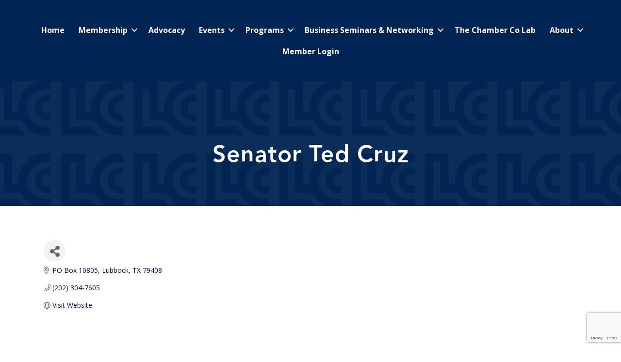

--- FILE ---
content_type: text/html; charset=utf-8
request_url: https://www.google.com/recaptcha/enterprise/anchor?ar=1&k=6LfI_T8rAAAAAMkWHrLP_GfSf3tLy9tKa839wcWa&co=aHR0cHM6Ly9idXNpbmVzcy5sdWJib2NrY2hhbWJlci5jb206NDQz&hl=en&v=PoyoqOPhxBO7pBk68S4YbpHZ&size=invisible&anchor-ms=20000&execute-ms=30000&cb=mvvnqz2yso6q
body_size: 48969
content:
<!DOCTYPE HTML><html dir="ltr" lang="en"><head><meta http-equiv="Content-Type" content="text/html; charset=UTF-8">
<meta http-equiv="X-UA-Compatible" content="IE=edge">
<title>reCAPTCHA</title>
<style type="text/css">
/* cyrillic-ext */
@font-face {
  font-family: 'Roboto';
  font-style: normal;
  font-weight: 400;
  font-stretch: 100%;
  src: url(//fonts.gstatic.com/s/roboto/v48/KFO7CnqEu92Fr1ME7kSn66aGLdTylUAMa3GUBHMdazTgWw.woff2) format('woff2');
  unicode-range: U+0460-052F, U+1C80-1C8A, U+20B4, U+2DE0-2DFF, U+A640-A69F, U+FE2E-FE2F;
}
/* cyrillic */
@font-face {
  font-family: 'Roboto';
  font-style: normal;
  font-weight: 400;
  font-stretch: 100%;
  src: url(//fonts.gstatic.com/s/roboto/v48/KFO7CnqEu92Fr1ME7kSn66aGLdTylUAMa3iUBHMdazTgWw.woff2) format('woff2');
  unicode-range: U+0301, U+0400-045F, U+0490-0491, U+04B0-04B1, U+2116;
}
/* greek-ext */
@font-face {
  font-family: 'Roboto';
  font-style: normal;
  font-weight: 400;
  font-stretch: 100%;
  src: url(//fonts.gstatic.com/s/roboto/v48/KFO7CnqEu92Fr1ME7kSn66aGLdTylUAMa3CUBHMdazTgWw.woff2) format('woff2');
  unicode-range: U+1F00-1FFF;
}
/* greek */
@font-face {
  font-family: 'Roboto';
  font-style: normal;
  font-weight: 400;
  font-stretch: 100%;
  src: url(//fonts.gstatic.com/s/roboto/v48/KFO7CnqEu92Fr1ME7kSn66aGLdTylUAMa3-UBHMdazTgWw.woff2) format('woff2');
  unicode-range: U+0370-0377, U+037A-037F, U+0384-038A, U+038C, U+038E-03A1, U+03A3-03FF;
}
/* math */
@font-face {
  font-family: 'Roboto';
  font-style: normal;
  font-weight: 400;
  font-stretch: 100%;
  src: url(//fonts.gstatic.com/s/roboto/v48/KFO7CnqEu92Fr1ME7kSn66aGLdTylUAMawCUBHMdazTgWw.woff2) format('woff2');
  unicode-range: U+0302-0303, U+0305, U+0307-0308, U+0310, U+0312, U+0315, U+031A, U+0326-0327, U+032C, U+032F-0330, U+0332-0333, U+0338, U+033A, U+0346, U+034D, U+0391-03A1, U+03A3-03A9, U+03B1-03C9, U+03D1, U+03D5-03D6, U+03F0-03F1, U+03F4-03F5, U+2016-2017, U+2034-2038, U+203C, U+2040, U+2043, U+2047, U+2050, U+2057, U+205F, U+2070-2071, U+2074-208E, U+2090-209C, U+20D0-20DC, U+20E1, U+20E5-20EF, U+2100-2112, U+2114-2115, U+2117-2121, U+2123-214F, U+2190, U+2192, U+2194-21AE, U+21B0-21E5, U+21F1-21F2, U+21F4-2211, U+2213-2214, U+2216-22FF, U+2308-230B, U+2310, U+2319, U+231C-2321, U+2336-237A, U+237C, U+2395, U+239B-23B7, U+23D0, U+23DC-23E1, U+2474-2475, U+25AF, U+25B3, U+25B7, U+25BD, U+25C1, U+25CA, U+25CC, U+25FB, U+266D-266F, U+27C0-27FF, U+2900-2AFF, U+2B0E-2B11, U+2B30-2B4C, U+2BFE, U+3030, U+FF5B, U+FF5D, U+1D400-1D7FF, U+1EE00-1EEFF;
}
/* symbols */
@font-face {
  font-family: 'Roboto';
  font-style: normal;
  font-weight: 400;
  font-stretch: 100%;
  src: url(//fonts.gstatic.com/s/roboto/v48/KFO7CnqEu92Fr1ME7kSn66aGLdTylUAMaxKUBHMdazTgWw.woff2) format('woff2');
  unicode-range: U+0001-000C, U+000E-001F, U+007F-009F, U+20DD-20E0, U+20E2-20E4, U+2150-218F, U+2190, U+2192, U+2194-2199, U+21AF, U+21E6-21F0, U+21F3, U+2218-2219, U+2299, U+22C4-22C6, U+2300-243F, U+2440-244A, U+2460-24FF, U+25A0-27BF, U+2800-28FF, U+2921-2922, U+2981, U+29BF, U+29EB, U+2B00-2BFF, U+4DC0-4DFF, U+FFF9-FFFB, U+10140-1018E, U+10190-1019C, U+101A0, U+101D0-101FD, U+102E0-102FB, U+10E60-10E7E, U+1D2C0-1D2D3, U+1D2E0-1D37F, U+1F000-1F0FF, U+1F100-1F1AD, U+1F1E6-1F1FF, U+1F30D-1F30F, U+1F315, U+1F31C, U+1F31E, U+1F320-1F32C, U+1F336, U+1F378, U+1F37D, U+1F382, U+1F393-1F39F, U+1F3A7-1F3A8, U+1F3AC-1F3AF, U+1F3C2, U+1F3C4-1F3C6, U+1F3CA-1F3CE, U+1F3D4-1F3E0, U+1F3ED, U+1F3F1-1F3F3, U+1F3F5-1F3F7, U+1F408, U+1F415, U+1F41F, U+1F426, U+1F43F, U+1F441-1F442, U+1F444, U+1F446-1F449, U+1F44C-1F44E, U+1F453, U+1F46A, U+1F47D, U+1F4A3, U+1F4B0, U+1F4B3, U+1F4B9, U+1F4BB, U+1F4BF, U+1F4C8-1F4CB, U+1F4D6, U+1F4DA, U+1F4DF, U+1F4E3-1F4E6, U+1F4EA-1F4ED, U+1F4F7, U+1F4F9-1F4FB, U+1F4FD-1F4FE, U+1F503, U+1F507-1F50B, U+1F50D, U+1F512-1F513, U+1F53E-1F54A, U+1F54F-1F5FA, U+1F610, U+1F650-1F67F, U+1F687, U+1F68D, U+1F691, U+1F694, U+1F698, U+1F6AD, U+1F6B2, U+1F6B9-1F6BA, U+1F6BC, U+1F6C6-1F6CF, U+1F6D3-1F6D7, U+1F6E0-1F6EA, U+1F6F0-1F6F3, U+1F6F7-1F6FC, U+1F700-1F7FF, U+1F800-1F80B, U+1F810-1F847, U+1F850-1F859, U+1F860-1F887, U+1F890-1F8AD, U+1F8B0-1F8BB, U+1F8C0-1F8C1, U+1F900-1F90B, U+1F93B, U+1F946, U+1F984, U+1F996, U+1F9E9, U+1FA00-1FA6F, U+1FA70-1FA7C, U+1FA80-1FA89, U+1FA8F-1FAC6, U+1FACE-1FADC, U+1FADF-1FAE9, U+1FAF0-1FAF8, U+1FB00-1FBFF;
}
/* vietnamese */
@font-face {
  font-family: 'Roboto';
  font-style: normal;
  font-weight: 400;
  font-stretch: 100%;
  src: url(//fonts.gstatic.com/s/roboto/v48/KFO7CnqEu92Fr1ME7kSn66aGLdTylUAMa3OUBHMdazTgWw.woff2) format('woff2');
  unicode-range: U+0102-0103, U+0110-0111, U+0128-0129, U+0168-0169, U+01A0-01A1, U+01AF-01B0, U+0300-0301, U+0303-0304, U+0308-0309, U+0323, U+0329, U+1EA0-1EF9, U+20AB;
}
/* latin-ext */
@font-face {
  font-family: 'Roboto';
  font-style: normal;
  font-weight: 400;
  font-stretch: 100%;
  src: url(//fonts.gstatic.com/s/roboto/v48/KFO7CnqEu92Fr1ME7kSn66aGLdTylUAMa3KUBHMdazTgWw.woff2) format('woff2');
  unicode-range: U+0100-02BA, U+02BD-02C5, U+02C7-02CC, U+02CE-02D7, U+02DD-02FF, U+0304, U+0308, U+0329, U+1D00-1DBF, U+1E00-1E9F, U+1EF2-1EFF, U+2020, U+20A0-20AB, U+20AD-20C0, U+2113, U+2C60-2C7F, U+A720-A7FF;
}
/* latin */
@font-face {
  font-family: 'Roboto';
  font-style: normal;
  font-weight: 400;
  font-stretch: 100%;
  src: url(//fonts.gstatic.com/s/roboto/v48/KFO7CnqEu92Fr1ME7kSn66aGLdTylUAMa3yUBHMdazQ.woff2) format('woff2');
  unicode-range: U+0000-00FF, U+0131, U+0152-0153, U+02BB-02BC, U+02C6, U+02DA, U+02DC, U+0304, U+0308, U+0329, U+2000-206F, U+20AC, U+2122, U+2191, U+2193, U+2212, U+2215, U+FEFF, U+FFFD;
}
/* cyrillic-ext */
@font-face {
  font-family: 'Roboto';
  font-style: normal;
  font-weight: 500;
  font-stretch: 100%;
  src: url(//fonts.gstatic.com/s/roboto/v48/KFO7CnqEu92Fr1ME7kSn66aGLdTylUAMa3GUBHMdazTgWw.woff2) format('woff2');
  unicode-range: U+0460-052F, U+1C80-1C8A, U+20B4, U+2DE0-2DFF, U+A640-A69F, U+FE2E-FE2F;
}
/* cyrillic */
@font-face {
  font-family: 'Roboto';
  font-style: normal;
  font-weight: 500;
  font-stretch: 100%;
  src: url(//fonts.gstatic.com/s/roboto/v48/KFO7CnqEu92Fr1ME7kSn66aGLdTylUAMa3iUBHMdazTgWw.woff2) format('woff2');
  unicode-range: U+0301, U+0400-045F, U+0490-0491, U+04B0-04B1, U+2116;
}
/* greek-ext */
@font-face {
  font-family: 'Roboto';
  font-style: normal;
  font-weight: 500;
  font-stretch: 100%;
  src: url(//fonts.gstatic.com/s/roboto/v48/KFO7CnqEu92Fr1ME7kSn66aGLdTylUAMa3CUBHMdazTgWw.woff2) format('woff2');
  unicode-range: U+1F00-1FFF;
}
/* greek */
@font-face {
  font-family: 'Roboto';
  font-style: normal;
  font-weight: 500;
  font-stretch: 100%;
  src: url(//fonts.gstatic.com/s/roboto/v48/KFO7CnqEu92Fr1ME7kSn66aGLdTylUAMa3-UBHMdazTgWw.woff2) format('woff2');
  unicode-range: U+0370-0377, U+037A-037F, U+0384-038A, U+038C, U+038E-03A1, U+03A3-03FF;
}
/* math */
@font-face {
  font-family: 'Roboto';
  font-style: normal;
  font-weight: 500;
  font-stretch: 100%;
  src: url(//fonts.gstatic.com/s/roboto/v48/KFO7CnqEu92Fr1ME7kSn66aGLdTylUAMawCUBHMdazTgWw.woff2) format('woff2');
  unicode-range: U+0302-0303, U+0305, U+0307-0308, U+0310, U+0312, U+0315, U+031A, U+0326-0327, U+032C, U+032F-0330, U+0332-0333, U+0338, U+033A, U+0346, U+034D, U+0391-03A1, U+03A3-03A9, U+03B1-03C9, U+03D1, U+03D5-03D6, U+03F0-03F1, U+03F4-03F5, U+2016-2017, U+2034-2038, U+203C, U+2040, U+2043, U+2047, U+2050, U+2057, U+205F, U+2070-2071, U+2074-208E, U+2090-209C, U+20D0-20DC, U+20E1, U+20E5-20EF, U+2100-2112, U+2114-2115, U+2117-2121, U+2123-214F, U+2190, U+2192, U+2194-21AE, U+21B0-21E5, U+21F1-21F2, U+21F4-2211, U+2213-2214, U+2216-22FF, U+2308-230B, U+2310, U+2319, U+231C-2321, U+2336-237A, U+237C, U+2395, U+239B-23B7, U+23D0, U+23DC-23E1, U+2474-2475, U+25AF, U+25B3, U+25B7, U+25BD, U+25C1, U+25CA, U+25CC, U+25FB, U+266D-266F, U+27C0-27FF, U+2900-2AFF, U+2B0E-2B11, U+2B30-2B4C, U+2BFE, U+3030, U+FF5B, U+FF5D, U+1D400-1D7FF, U+1EE00-1EEFF;
}
/* symbols */
@font-face {
  font-family: 'Roboto';
  font-style: normal;
  font-weight: 500;
  font-stretch: 100%;
  src: url(//fonts.gstatic.com/s/roboto/v48/KFO7CnqEu92Fr1ME7kSn66aGLdTylUAMaxKUBHMdazTgWw.woff2) format('woff2');
  unicode-range: U+0001-000C, U+000E-001F, U+007F-009F, U+20DD-20E0, U+20E2-20E4, U+2150-218F, U+2190, U+2192, U+2194-2199, U+21AF, U+21E6-21F0, U+21F3, U+2218-2219, U+2299, U+22C4-22C6, U+2300-243F, U+2440-244A, U+2460-24FF, U+25A0-27BF, U+2800-28FF, U+2921-2922, U+2981, U+29BF, U+29EB, U+2B00-2BFF, U+4DC0-4DFF, U+FFF9-FFFB, U+10140-1018E, U+10190-1019C, U+101A0, U+101D0-101FD, U+102E0-102FB, U+10E60-10E7E, U+1D2C0-1D2D3, U+1D2E0-1D37F, U+1F000-1F0FF, U+1F100-1F1AD, U+1F1E6-1F1FF, U+1F30D-1F30F, U+1F315, U+1F31C, U+1F31E, U+1F320-1F32C, U+1F336, U+1F378, U+1F37D, U+1F382, U+1F393-1F39F, U+1F3A7-1F3A8, U+1F3AC-1F3AF, U+1F3C2, U+1F3C4-1F3C6, U+1F3CA-1F3CE, U+1F3D4-1F3E0, U+1F3ED, U+1F3F1-1F3F3, U+1F3F5-1F3F7, U+1F408, U+1F415, U+1F41F, U+1F426, U+1F43F, U+1F441-1F442, U+1F444, U+1F446-1F449, U+1F44C-1F44E, U+1F453, U+1F46A, U+1F47D, U+1F4A3, U+1F4B0, U+1F4B3, U+1F4B9, U+1F4BB, U+1F4BF, U+1F4C8-1F4CB, U+1F4D6, U+1F4DA, U+1F4DF, U+1F4E3-1F4E6, U+1F4EA-1F4ED, U+1F4F7, U+1F4F9-1F4FB, U+1F4FD-1F4FE, U+1F503, U+1F507-1F50B, U+1F50D, U+1F512-1F513, U+1F53E-1F54A, U+1F54F-1F5FA, U+1F610, U+1F650-1F67F, U+1F687, U+1F68D, U+1F691, U+1F694, U+1F698, U+1F6AD, U+1F6B2, U+1F6B9-1F6BA, U+1F6BC, U+1F6C6-1F6CF, U+1F6D3-1F6D7, U+1F6E0-1F6EA, U+1F6F0-1F6F3, U+1F6F7-1F6FC, U+1F700-1F7FF, U+1F800-1F80B, U+1F810-1F847, U+1F850-1F859, U+1F860-1F887, U+1F890-1F8AD, U+1F8B0-1F8BB, U+1F8C0-1F8C1, U+1F900-1F90B, U+1F93B, U+1F946, U+1F984, U+1F996, U+1F9E9, U+1FA00-1FA6F, U+1FA70-1FA7C, U+1FA80-1FA89, U+1FA8F-1FAC6, U+1FACE-1FADC, U+1FADF-1FAE9, U+1FAF0-1FAF8, U+1FB00-1FBFF;
}
/* vietnamese */
@font-face {
  font-family: 'Roboto';
  font-style: normal;
  font-weight: 500;
  font-stretch: 100%;
  src: url(//fonts.gstatic.com/s/roboto/v48/KFO7CnqEu92Fr1ME7kSn66aGLdTylUAMa3OUBHMdazTgWw.woff2) format('woff2');
  unicode-range: U+0102-0103, U+0110-0111, U+0128-0129, U+0168-0169, U+01A0-01A1, U+01AF-01B0, U+0300-0301, U+0303-0304, U+0308-0309, U+0323, U+0329, U+1EA0-1EF9, U+20AB;
}
/* latin-ext */
@font-face {
  font-family: 'Roboto';
  font-style: normal;
  font-weight: 500;
  font-stretch: 100%;
  src: url(//fonts.gstatic.com/s/roboto/v48/KFO7CnqEu92Fr1ME7kSn66aGLdTylUAMa3KUBHMdazTgWw.woff2) format('woff2');
  unicode-range: U+0100-02BA, U+02BD-02C5, U+02C7-02CC, U+02CE-02D7, U+02DD-02FF, U+0304, U+0308, U+0329, U+1D00-1DBF, U+1E00-1E9F, U+1EF2-1EFF, U+2020, U+20A0-20AB, U+20AD-20C0, U+2113, U+2C60-2C7F, U+A720-A7FF;
}
/* latin */
@font-face {
  font-family: 'Roboto';
  font-style: normal;
  font-weight: 500;
  font-stretch: 100%;
  src: url(//fonts.gstatic.com/s/roboto/v48/KFO7CnqEu92Fr1ME7kSn66aGLdTylUAMa3yUBHMdazQ.woff2) format('woff2');
  unicode-range: U+0000-00FF, U+0131, U+0152-0153, U+02BB-02BC, U+02C6, U+02DA, U+02DC, U+0304, U+0308, U+0329, U+2000-206F, U+20AC, U+2122, U+2191, U+2193, U+2212, U+2215, U+FEFF, U+FFFD;
}
/* cyrillic-ext */
@font-face {
  font-family: 'Roboto';
  font-style: normal;
  font-weight: 900;
  font-stretch: 100%;
  src: url(//fonts.gstatic.com/s/roboto/v48/KFO7CnqEu92Fr1ME7kSn66aGLdTylUAMa3GUBHMdazTgWw.woff2) format('woff2');
  unicode-range: U+0460-052F, U+1C80-1C8A, U+20B4, U+2DE0-2DFF, U+A640-A69F, U+FE2E-FE2F;
}
/* cyrillic */
@font-face {
  font-family: 'Roboto';
  font-style: normal;
  font-weight: 900;
  font-stretch: 100%;
  src: url(//fonts.gstatic.com/s/roboto/v48/KFO7CnqEu92Fr1ME7kSn66aGLdTylUAMa3iUBHMdazTgWw.woff2) format('woff2');
  unicode-range: U+0301, U+0400-045F, U+0490-0491, U+04B0-04B1, U+2116;
}
/* greek-ext */
@font-face {
  font-family: 'Roboto';
  font-style: normal;
  font-weight: 900;
  font-stretch: 100%;
  src: url(//fonts.gstatic.com/s/roboto/v48/KFO7CnqEu92Fr1ME7kSn66aGLdTylUAMa3CUBHMdazTgWw.woff2) format('woff2');
  unicode-range: U+1F00-1FFF;
}
/* greek */
@font-face {
  font-family: 'Roboto';
  font-style: normal;
  font-weight: 900;
  font-stretch: 100%;
  src: url(//fonts.gstatic.com/s/roboto/v48/KFO7CnqEu92Fr1ME7kSn66aGLdTylUAMa3-UBHMdazTgWw.woff2) format('woff2');
  unicode-range: U+0370-0377, U+037A-037F, U+0384-038A, U+038C, U+038E-03A1, U+03A3-03FF;
}
/* math */
@font-face {
  font-family: 'Roboto';
  font-style: normal;
  font-weight: 900;
  font-stretch: 100%;
  src: url(//fonts.gstatic.com/s/roboto/v48/KFO7CnqEu92Fr1ME7kSn66aGLdTylUAMawCUBHMdazTgWw.woff2) format('woff2');
  unicode-range: U+0302-0303, U+0305, U+0307-0308, U+0310, U+0312, U+0315, U+031A, U+0326-0327, U+032C, U+032F-0330, U+0332-0333, U+0338, U+033A, U+0346, U+034D, U+0391-03A1, U+03A3-03A9, U+03B1-03C9, U+03D1, U+03D5-03D6, U+03F0-03F1, U+03F4-03F5, U+2016-2017, U+2034-2038, U+203C, U+2040, U+2043, U+2047, U+2050, U+2057, U+205F, U+2070-2071, U+2074-208E, U+2090-209C, U+20D0-20DC, U+20E1, U+20E5-20EF, U+2100-2112, U+2114-2115, U+2117-2121, U+2123-214F, U+2190, U+2192, U+2194-21AE, U+21B0-21E5, U+21F1-21F2, U+21F4-2211, U+2213-2214, U+2216-22FF, U+2308-230B, U+2310, U+2319, U+231C-2321, U+2336-237A, U+237C, U+2395, U+239B-23B7, U+23D0, U+23DC-23E1, U+2474-2475, U+25AF, U+25B3, U+25B7, U+25BD, U+25C1, U+25CA, U+25CC, U+25FB, U+266D-266F, U+27C0-27FF, U+2900-2AFF, U+2B0E-2B11, U+2B30-2B4C, U+2BFE, U+3030, U+FF5B, U+FF5D, U+1D400-1D7FF, U+1EE00-1EEFF;
}
/* symbols */
@font-face {
  font-family: 'Roboto';
  font-style: normal;
  font-weight: 900;
  font-stretch: 100%;
  src: url(//fonts.gstatic.com/s/roboto/v48/KFO7CnqEu92Fr1ME7kSn66aGLdTylUAMaxKUBHMdazTgWw.woff2) format('woff2');
  unicode-range: U+0001-000C, U+000E-001F, U+007F-009F, U+20DD-20E0, U+20E2-20E4, U+2150-218F, U+2190, U+2192, U+2194-2199, U+21AF, U+21E6-21F0, U+21F3, U+2218-2219, U+2299, U+22C4-22C6, U+2300-243F, U+2440-244A, U+2460-24FF, U+25A0-27BF, U+2800-28FF, U+2921-2922, U+2981, U+29BF, U+29EB, U+2B00-2BFF, U+4DC0-4DFF, U+FFF9-FFFB, U+10140-1018E, U+10190-1019C, U+101A0, U+101D0-101FD, U+102E0-102FB, U+10E60-10E7E, U+1D2C0-1D2D3, U+1D2E0-1D37F, U+1F000-1F0FF, U+1F100-1F1AD, U+1F1E6-1F1FF, U+1F30D-1F30F, U+1F315, U+1F31C, U+1F31E, U+1F320-1F32C, U+1F336, U+1F378, U+1F37D, U+1F382, U+1F393-1F39F, U+1F3A7-1F3A8, U+1F3AC-1F3AF, U+1F3C2, U+1F3C4-1F3C6, U+1F3CA-1F3CE, U+1F3D4-1F3E0, U+1F3ED, U+1F3F1-1F3F3, U+1F3F5-1F3F7, U+1F408, U+1F415, U+1F41F, U+1F426, U+1F43F, U+1F441-1F442, U+1F444, U+1F446-1F449, U+1F44C-1F44E, U+1F453, U+1F46A, U+1F47D, U+1F4A3, U+1F4B0, U+1F4B3, U+1F4B9, U+1F4BB, U+1F4BF, U+1F4C8-1F4CB, U+1F4D6, U+1F4DA, U+1F4DF, U+1F4E3-1F4E6, U+1F4EA-1F4ED, U+1F4F7, U+1F4F9-1F4FB, U+1F4FD-1F4FE, U+1F503, U+1F507-1F50B, U+1F50D, U+1F512-1F513, U+1F53E-1F54A, U+1F54F-1F5FA, U+1F610, U+1F650-1F67F, U+1F687, U+1F68D, U+1F691, U+1F694, U+1F698, U+1F6AD, U+1F6B2, U+1F6B9-1F6BA, U+1F6BC, U+1F6C6-1F6CF, U+1F6D3-1F6D7, U+1F6E0-1F6EA, U+1F6F0-1F6F3, U+1F6F7-1F6FC, U+1F700-1F7FF, U+1F800-1F80B, U+1F810-1F847, U+1F850-1F859, U+1F860-1F887, U+1F890-1F8AD, U+1F8B0-1F8BB, U+1F8C0-1F8C1, U+1F900-1F90B, U+1F93B, U+1F946, U+1F984, U+1F996, U+1F9E9, U+1FA00-1FA6F, U+1FA70-1FA7C, U+1FA80-1FA89, U+1FA8F-1FAC6, U+1FACE-1FADC, U+1FADF-1FAE9, U+1FAF0-1FAF8, U+1FB00-1FBFF;
}
/* vietnamese */
@font-face {
  font-family: 'Roboto';
  font-style: normal;
  font-weight: 900;
  font-stretch: 100%;
  src: url(//fonts.gstatic.com/s/roboto/v48/KFO7CnqEu92Fr1ME7kSn66aGLdTylUAMa3OUBHMdazTgWw.woff2) format('woff2');
  unicode-range: U+0102-0103, U+0110-0111, U+0128-0129, U+0168-0169, U+01A0-01A1, U+01AF-01B0, U+0300-0301, U+0303-0304, U+0308-0309, U+0323, U+0329, U+1EA0-1EF9, U+20AB;
}
/* latin-ext */
@font-face {
  font-family: 'Roboto';
  font-style: normal;
  font-weight: 900;
  font-stretch: 100%;
  src: url(//fonts.gstatic.com/s/roboto/v48/KFO7CnqEu92Fr1ME7kSn66aGLdTylUAMa3KUBHMdazTgWw.woff2) format('woff2');
  unicode-range: U+0100-02BA, U+02BD-02C5, U+02C7-02CC, U+02CE-02D7, U+02DD-02FF, U+0304, U+0308, U+0329, U+1D00-1DBF, U+1E00-1E9F, U+1EF2-1EFF, U+2020, U+20A0-20AB, U+20AD-20C0, U+2113, U+2C60-2C7F, U+A720-A7FF;
}
/* latin */
@font-face {
  font-family: 'Roboto';
  font-style: normal;
  font-weight: 900;
  font-stretch: 100%;
  src: url(//fonts.gstatic.com/s/roboto/v48/KFO7CnqEu92Fr1ME7kSn66aGLdTylUAMa3yUBHMdazQ.woff2) format('woff2');
  unicode-range: U+0000-00FF, U+0131, U+0152-0153, U+02BB-02BC, U+02C6, U+02DA, U+02DC, U+0304, U+0308, U+0329, U+2000-206F, U+20AC, U+2122, U+2191, U+2193, U+2212, U+2215, U+FEFF, U+FFFD;
}

</style>
<link rel="stylesheet" type="text/css" href="https://www.gstatic.com/recaptcha/releases/PoyoqOPhxBO7pBk68S4YbpHZ/styles__ltr.css">
<script nonce="NIcaVWI-HoIrhf0vk386Mg" type="text/javascript">window['__recaptcha_api'] = 'https://www.google.com/recaptcha/enterprise/';</script>
<script type="text/javascript" src="https://www.gstatic.com/recaptcha/releases/PoyoqOPhxBO7pBk68S4YbpHZ/recaptcha__en.js" nonce="NIcaVWI-HoIrhf0vk386Mg">
      
    </script></head>
<body><div id="rc-anchor-alert" class="rc-anchor-alert"></div>
<input type="hidden" id="recaptcha-token" value="[base64]">
<script type="text/javascript" nonce="NIcaVWI-HoIrhf0vk386Mg">
      recaptcha.anchor.Main.init("[\x22ainput\x22,[\x22bgdata\x22,\x22\x22,\[base64]/[base64]/[base64]/[base64]/cjw8ejpyPj4+eil9Y2F0Y2gobCl7dGhyb3cgbDt9fSxIPWZ1bmN0aW9uKHcsdCx6KXtpZih3PT0xOTR8fHc9PTIwOCl0LnZbd10/dC52W3ddLmNvbmNhdCh6KTp0LnZbd109b2Yoeix0KTtlbHNle2lmKHQuYkImJnchPTMxNylyZXR1cm47dz09NjZ8fHc9PTEyMnx8dz09NDcwfHx3PT00NHx8dz09NDE2fHx3PT0zOTd8fHc9PTQyMXx8dz09Njh8fHc9PTcwfHx3PT0xODQ/[base64]/[base64]/[base64]/bmV3IGRbVl0oSlswXSk6cD09Mj9uZXcgZFtWXShKWzBdLEpbMV0pOnA9PTM/bmV3IGRbVl0oSlswXSxKWzFdLEpbMl0pOnA9PTQ/[base64]/[base64]/[base64]/[base64]\x22,\[base64]\\u003d\\u003d\x22,\x22wrTCszzDijhrCsKsw7DDjsK6wrJpGDjDvxjDnsKFwpRMwrQlw6Vjwr8iwpseeBDCtQ1LZjcFCsKKTHHDqMO3KUPCi3MbH15yw44NworCoiELwqIUER3CnzVhw43DgzVmw47Dl1HDjwwsPsOnw53DvGU/wp7DtG9Nw7J/[base64]/Cn8KpPsOkPsK1w7h5Q0PCpA3Clll3wqx6DcKiw47DvsK8K8KnSlzDo8OOScOwHsKBFUXCm8Ovw6jCmTzDqQVswqIoasKLwoAAw6HCtsOpCRDCisOgwoEBOxxEw6EDXA1Aw4xPdcOXwqPDm8Osa34PCg7DpMKQw5nDhFTCo8OeWsKNAn/DvMKEI1DCuCp2JSVTRcKTwr/[base64]/DgsKuVlVvw5LCksKUwrTDp8OeB1nDonAIw6zDjhcwd8OjHWkZckvDuTbClBVFw74qN2RHwqp9dMOfSDVCw4jDoyTDhMKhw51mwrrDvsOAwrLCggEFO8KywrbCsMKqWcKsaAjChwbDt2LDscOeasKkw5UnwqvDoj0UwqllwoPCk3gVw7nDl1vDvsOYwqfDsMK/C8KxRG57w7nDvzQsEMKMwpk7wppAw4xxIQ0hWcKlw6ZZGi18w5p0w47Dmn4+fMO2dS4gJHzCoE3DvDNUwqlhw4bDlMO8P8KIUU1AesOYFsO8wrYwwpl/[base64]/worDtsOcIUzDlFhlSsORATfDvyg4MsOwwpnCrMOMwrbCqcOwDm7DjMK5w6Eow6nDoFPCthU5wpHDvkkWwpHDk8O5UMKbwr/DkMKfEDRiwrvCimUhGsO1wr8pRMOiw70Qa0EqA8OEccKtVEbDkS1MwqxMw6/Dt8KNwpweFcOEw4TCncOJw6bDr0bDiW1awr3CrMK2wrbDqsO8bsKawq0rGEVeLcOHw4/CihsEDCDCkcOMc15/woLDhjxiwqxpZ8KxK8K5O8Olah4XBsOyw57CiHoLw4o6CMKNwpc/VFLCsMOWwojCn8OyMMOadFfDgzZZwpYSw7dgJzvCgMK1XcOuw6EKP8OAYFHCrsKhwqvDlQB5w6koCMOKwq1Db8OtWi5Ewr0+wqfCrcKEwrhkwq9tw40BcCnCp8KUwqnCjsO/wqUgJcOmwqLDk3I/w4/DuMOswo7DnVcPKMOWwpoVUjRxFMO6w6/DkcKXwpRmZCxqw6kdw4rCkSfCpANiXcOww6nCpybCrsKQa8OWJ8O2wqlqwpVnARErw4TCnFnCvMOdFsO3w61lwplzT8ONwoRUw77Dkjx+IUU8TDQew5VJfMKwwpdsw7TDoMKpw7kZw4LDi3/ChsKaw5vDvTTDiTI6w7s2D2DDoVgew7LDqFLDnUvCt8OCw5zCpsKTDcK/wrlFwoQBLXpsYUJHw45Mw4bDlFnDlsOQwojCosKIwrzDl8KeV3ZcDR4BKEVyImvDhsKTwqUrw55zEMOlesOuw7/CkMO4FMOXwqDCgXskS8OfS03CpVguw5rCoRvCv1kUEcOww7kjwqzCq29raBfDosKFwpMdAcKdw6DDtMOJfcOOwoErcT/[base64]/[base64]/wrHCnHBuYsKDc2toUMKQw6xVwqRUDUPDmxRVw4RPw63Cm8ONw78iCcKTwqnCmcOid0TCr8KswplOw41Rw4FBCMKrw7Z2w6tyCV3DmC7CrMKJw5Ujw4U0w6HCmMK5A8KvSh3DtsOwM8OZCEDCnMKHDi7DsglGPCbCpQnDj39dcsOTSMKfwq/DgsO+YsOwwoYxw64mblEKwocVwo/CpcOnUsKuw5Mewo4VP8KDwpfCqMOCwpQ0M8Kiw6VUwpPCkAbCjsONw43Ch8KDw6ZVcMKkfcKWw6zDlCrCn8O0woU+NyMiWGTClMKbaG4qNMKGfWXCt8OjwrzCsTsOw53Dp3rDiFzCvD9uKcKSwofCgWhRwqHCjShkwr7Ct3jCssKsE39/wqbCrMKSw5/DsF/CtcKlNsOAfkQrDj1CacOVwqHCimkBRD/DlsOewofDisKGQ8KEwrhwPTrCqsOyfiEGwpjDt8Oiw61Zw5Mrw6jCtsOxcF89fcKWAMOlw6/DpcO1Q8KzwpI7f8KVw53CjXtyKsKbU8ONPsK+BsO+Nm7DhcOLZR9AHxsMwpdsBRF1DcK8wqdfcCRqw6EwwrjCgArDiBJlwplMLDLCh8K+w7cCNcO0wpoPw6HDh3vChhhzCHLCjsOpNcO/EGvDrX/DuxExwrXCt3lubcKwwrVhXhDDssOqwonDvcKew7PDu8OSf8KDTsKAQsK6YsOAwqsHS8KSem8fwpvDgSnDvsKtHsKIw61jV8OlH8Okw7NDw5BkwoXCmcK1VSDDvRjDjx4KwrLCm1TCr8OMdcOtwp0qRMK7KShDw5AydsOsCyc+bXhewr/Cl8Kaw6XDkVAOX8KAwopIOUbDmRsKHsOjbsKKw5ViwrVCw7NgwrrDrMORJMOKSMO7wqjDmULDmFYRwpHChcO1IcOsSsOzVcOeQ8OsEsKDWMO4Eyh6f8OZPEFFN1k7wq9haMODw6nCiMK/wrnDgXzChyvDrMObEsObOHI3wpEWGm9HCcKmwqATGcOGworDrsOiPgQDW8OBw6rCtQhQw5jCmCXCo3E8w7xpSzwsw6jCqFgeTz/[base64]/BcKPwp8awqlYcFk/NcOYw4bDkcOVMMKcK8OWw5rChRkXw67CpsOhDcOOGSzDnDBRwrrDhcOkw7bDv8KYwrxkFMOXwp8CHMK5SkUYwo3DhxMCensbPiHDpkrDpx53IwTCscOnw5peccKuLS16wpU2U8Ojwq4nw5DChzA4RsO0wpsnY8KEwqFVRUskw54Ew51Hw6vDr8KkwpLCiE97wpAjw6/DhgQVE8OVwoNBDcKeFHPCkDbDgEU+esKsX1rCoAwuP8OpPsKlw63CoRTDulMAwqRawodsw4VSw7PDtMOzw6/[base64]/DtCoYw6DDpMKVwp8aw6ogCX4aJihSwoMrwr3Cr2Y5bcOpw6/CrwYLIQrDrAd9I8KqZcO0SxvDiMKFwq0SLcOWE3ROwrIYw7vDu8KJEDHDgxTCn8KBGztTw67ClcOcw7DClcO4w6bCqUE4w6zCgwvCisKUEUJWHj9Vw5bChsOIw4LCrsK0w7QdKy58DkUmw5nCv1fDsnLCiMO0w5LCnMKJF2/[base64]/DqW8Gwp/CtsKOw65kJMOIVcKrVVXCkMOGXcKRwok/GmsMasKJw7hmwrJnB8KAKMKgwrfDgADCm8OpUMOgbHHDh8OYS8KGJ8Oew7VYwrvCnsO8eks/UcOHND1cw6I9w4xVfQA7S8OEdyZoXcKtORnDu3fCvcKEw7Rpw5HDhMKFw4TCscOmdm8dwqNFa8KJCzzDnMOawrNweVtQwo3Cu3nDgDYRI8OmwpJNwq9rS8K+BsOQw4vDnmEbXAt8VWTDtnTChkzDgsOFwr/Dv8OJAMOqOw55w4TDinkbPsKtwrXCgxczdhjCgAtawptcMMKmPCzDl8OcDcKfSWZhTT0GJ8OxCi/CiMO4w4IJKlUewrDCqh9EwpXDpsO1YD8YTT5Nw6tOwqbCiMOpw5rChBbDhcOcI8OOwq7CuAXDuFvDtwdrVMOQUwTDi8KSY8OFwpR3wpbCgjXCv8O/wpkiw5hxwqLCp0h+SMKgMiI9w7BywocHwrvClFIxd8KZw7Fdw6/DqMO5w4HCnxwkCW3DosKVwpkHw7DCiy9sAsO+GcOfwoFcw61ZOwnDpcOvw7bDojsbw5jCnV48w4rDjE0/wqHDhl93wrplMSvCqETDncK9wq3Cg8KZwpdmw6XCgsKPf2TDoMKDUsKTw4lwwrFzwp7Cmj1Qw6NZwpLDiXMRwqrDtMKqwq9vG3rCqHkOw4nCrxnDk2fCqsO0EMKGQ8KWwp/[base64]/HsKQRMOiwoXDmXPDhMKsw43Do8O4wpjDh1scdw84w5IwVDrDu8Kkw6QNw7UPw5QBwpXDrcKiKSAow51yw63DtmnDh8OcFcOfD8O4w7/[base64]/DlHZLR8KMw6XCsiJMw67Cr8OwwpxIw6zDlsKEGGnDicONGEczw5TChMKXw44kwoYtw5fDqh96wpvDllZ7w6PCu8OIBsKHwp0rcMOjwr94wq5sw7zDrsKhwpQxKsK/wrjClsKPw6cvwpnDsMOcwp/[base64]/CmcO1JxXDn8O4wqJiA8Opw7sKw4c/OBUMccKLb07CrcOjw78Pw7fDu8KRwpYAXx/DlVrDoB50wqcRwpYyDDUew5lhWTHDrg0Ww6/CnMKTVElNwoB+wpQVwpvDq0HCsDjCkcOmw7zDm8KmDgBEc8OvwrnDrgDDgAUYCcORPcOvw7MsJMO4wprCncKCwrfDqcOjPhRETzfDkVnCn8Onwp7Cjk84w5DCj8OmI0nCh8KJfcOTOsOPwo/DkyzCkAFEdVHDrE9Hw4zClDxyc8KTKMKjLlLDiETClUcWVcO1PMOawojCgEoGw7bCl8KCw4dfJ1LDh0FiPwXDkQgQwo7Dul7ConXCqQ96wrkywojCkEJJbmsCKsK1LEZwYcOmwo1Qwpw/w4dUwq8JcjzDujFOecOqbMKHw4LCmsOow4rDrFECCcKtw44scsKMAFYhBU98w5dDw4k6wpHDhMKcBcOYw4bDrsKmQxwyBVXDvsO5w4MDw59dwpDDnxLCrcKJwrNawrXDoQvCisOkMj0ZAl/[base64]/DqTfDvwtQw7/Dk8OwNsOHAFZrw49+wrzCs8KGw7/Cr8KOw5nCtsOrwq93w4g8J28DwroiZcOjw5LDshJNMAlIU8OiwrXCg8O/KE3Dq0PCsFZ4HcKPw6nDmsKVwp/CvFo5wofCs8OJfsO5wqM5LwzCn8O9WgYZw4DCthLDp2BmwoR4JEF9SmvDtkXCncKuKFLDl8OHwp8RccOew7HDsMOWw6fCq8OjwpvCiFzCmXjDn8OIQ0TCt8OrDxrDsMO5wpHCsX/DqcKqAgTCjsOLPMK/[base64]/AsK0woFhwq5Dw5jCmyR+w5jDnwDCgMOBw4BbVQpJwqzDlmVWwoN3YcOXw6bDsn1vw5fDocKsRsKuCxrChjfCpFMkw5tpwqQlVsO+dEQsw7zCqsOQwpjCs8Ogwq/DscO6BsKaTcKrwqHChsK/woTDvsKTMMOXwrUYwpxkUMOIw6/CocOYw4nDs8KNw7bCuQ4pwrzCh2RRKnfCsiPCgAkFwoLCocKrWMOTwrDDiMKXwokQXlXCrQLClcKrw6nCiW8OwqI/T8O0w5/CksKgw5zCqsKnMsOdIMKUw4fDlcO2w63Cnx7CoXo5wozDhB/CvQ92w4HCtE1uwrbDmRpiwpLCqj3Dg1DCnsOPDMOwUMKjNcK0w6EwwrnDrlbCq8Kvw4sKw4w0JQoJwrFVO19Iw44Twrhzw7QVw7zCk8O6bsObwrvDrMKINsK6E1xzDcKTKBHCqzfDgxHCuMKlKMODKMO4wpAxw6rCm0/Cu8Orwo3DncO9V3JuwrQ0woTDsMK2wqACH2wESMKvcSjCvcKqYHTDmMKNS8KidW/DmS0pdMKNwrDCuDDDvMK+b1ZBw5g6wr82woBdO1ofwod4w6TDoE9UW8O/dsKtw5h1d0BkGEjCnEAswoLDnz7Di8KldBrDqsOMB8K/w4rDrcOQXsOaA8OeRE/CmsOXbxxMw6ULZMKkBMOywrzDtDM2D3LDiEw+w5dMw4laSQg2R8KjecKcwqYww4g3wpN8TMKSw7JNw79oTMK3VMKdwrIHwovCvcKqGzdMBg/CrcKMwr/DkMOJw5jDgMOOwpNJHl7DmMOPRcOLw5LClC5qcsK4w4FFAWvDssOewobDhmDDlcO2LCfDvVXCri5LU8OVLi7DmcO2w5I1wo/[base64]/CmhnDmkMQwoVNwrRlwrfCo8OrwooZwqjCksKfwr7CvRvDjRPCt2sQwpA9NTLCo8KTw5HDqMKawpvCtsO3WMO+ecKaw6rDonXDkMOAw4ATw7/DlyRxw4HDisOhPwILworCnADDjQXCocORwqnCinA1wo4NwrDCp8KHfcKMWcO+UkVvLQkidMKFwrIewq4FZmsNQMOTNE4OPjrDjjh5T8OZKgkQP8KoKnPDhXHCgCMWw4Z6wovDl8Ojw7FnwrTDrCESOxxjwqLCqsOxw6vChXXDiDrDt8ODwqlew7/ClQNMwr/CqCrDm8Kfw7bDm2o5wpwNw513w7XDnETCqUXDkUbDssK0KwrDmcKQwo3DrGh4wrkGGsKDwpl5GsKKacOzw6LCkcOtNgzDnsKnw4Nqw5I7w4fCkAp4YHXDmcO6w7HChDU1U8OqwqPCosKAeh/CrsO0w6N6ecOew7pQH8KZw5k6OMKYSz/[base64]/DhMKKGMKVUMKeAcKVccK5w7RPwpp5w4wJw4YuwqIVMxXDgwzCq1Zkw7UFw7IEO2XCtsO3wpnCvMOWSHfCoyfDnMKiw7LCmnhWwrDDqcKlMcKPZMOCwq/CunFLwpjCljTDuMOKwrrCnMKkEsKeCgkww4fCgXtNw5oUwq5IPWNGdGbDgcOUwq8LawxTw7zChBPCiRvDjxllOw9pbiwpwrc3w6vDr8O/[base64]/CssKpXcO9UsO1w4/[base64]/DD/CjcOoOWl+F8Kzw5zCrCrDuMOwC2gZwp/DmkjCtMOrwqPDosOFUi/DlcKxwpDCuG7CnHIKw7vDvcKHwpkkw7U6woTCpcOnwpbDn0HDosK/wqzDvVdXwplJw78Hw4fDlcOFbsK1w5cMCMOSVMKSdCzCn8Kewogsw7/CrRPCpjF4ck/ClQcpwqHDlh4VY3TCrzLCmMKQZMOVwowFUQLDssKBD0I3w4XCmsOyw6PCmsK0JMOMwp9OFGnCrMKCUFFhwqjCiH3DlsKkw5DDh0rDsUPCpcKycmFkGMKtw4wlUxfDhsKkwrQCCX/Cq8K5e8KAGjAsO8KZSRZjOcKYbcK5GVElbcKVwr/CrMKcFMK/MQ8Aw7DDnDZWwobCpwnCgMKYwoEsUgDCisK1acK5OMOydsK5OSJsw7kWw4vDqHnDjsOSTXDCusKLw5PDgMKwNMO9LkYaB8KQw4XDuB1hGW4OwovDiMO4OcKOHHN4Q8OQwp/Dn8Ksw7NKw4rDtcK/[base64]/WcOEwrjDnsOGOsKAwprDs8OXw4QZXcK0wrBKw5zCqANXwpNcw4ULwogSRhPDryZbw6lPfcOCa8OHLMKgw4BfPsKvdsKQw4LCt8OnRMKuw6vCsAg0cT/CoynDhhrCrcKzw4cJwqEOwqV8C8KRwp1kw6BhK1zCs8OSwrXCiMOgwrnDscKYwrDCmEzDnMO2w7FtwrEHwq/DpxHCjzPCgQ42R8OAw5p3w4LDnC3Ds0/CsGAgEUfCjULCqXZUw4gAVB3ChsOxw7bCr8OnwqdHEsOmGsOqIMO+YMK9woVnw6MwDsO1w7IFwofDkHcSOcOYbcOoH8KzOh3CtsKQPB7CtsKZw5rCrF/DuC0uWMKwwq3CmCc/eQpwwrrCl8KOwodiw60lwq7CuBQlw5HDq8OYwrEXSknDkMOzfhJKO0bDicKnw5gcw4F/OMKgdVzDn0djXcK0w5/DqHN8emEqw7HDhDFkw5Y0wqzDjjXDqh9ZEcK4eGDCkcK1wrU5QzHDmDzDsgBOwr/[base64]/[base64]/DmsKTw5vCnxpwwr3CicOBwpUEw6HCi8OTw5XCmMK9K8OwXnZEDsOGwr0KYmLCg8OLwq/CnX/[base64]/Cs8O8f27DicOiwqnCvyAZwq7Cu15sVsOWGX1Jwo/DklbDucKgwqbCt8K7w4wNAMO+wpDDuMKALsOgwqYYwoXDt8KVwoPCvsKEEBkjwrFud1bDo2HCtTLCrj3DrFzDl8OHRxIpwqTCqzbDtn42dSPDgMO/UcONw6XCt8OoAMOdwq7CuMO5wowQehYjYnIec1Euw7XDm8O1wqPDklVxUUo0w5PCgCR1DsOmSwA/XsOqAw4BSiHDmsK8w7M2bivDqELDs0XClMOoH8OzwrodVsO/[base64]/CoMOQBXfCucKPFULCvsKHE3Rhw6XDpcONw7zCvMOYKGxYesKfw4oNLHlzw6QrBsKqKMKlw6ZYUsKVAicRVMOFMsK1w7HCnsOVwp4dcMKVex/CnsK/eB7ChsK7w7jCnEnDu8KjcnhZScOew7zDpSggwp7CksKdUMOZw6VNJcKxYEfCmMKBw7/[base64]/MgjCmsK/[base64]/CmDJuw5RZwowtJ8Osw6vDtmQlLn5Vw4ItYCJPwo3CpR9ow6oFwoF2wrtWPsOAe3RrwpvDs0/CicO/wpzCkMOxwq1nICzCpWc+w7DCu8OowrIKwooZwo7Dr2bDhlDCpsO7Q8O+wrkSYCsoeMO4fcOMYDo0fX5bf8OXGsO9d8OZw7BwMy9Twq/CqMOjb8O2HsOfwqrCtMKnw4jCqBTDtEgOKcOjfMKhZcO5A8OiHsKJw70+wrgTwrvDt8OxaRpnUsKHw5bCkF7DpXd/[base64]/w6V9w45VQMOZw4cMesOMTDB3AsOJw4lsw7rCplA2UzAVw60pwqrDtxFMwpTCosODdi5BGsKYPw/Cs0jCrsKNZsOjLVDDsTHChcKKA8KowqBKw5vClsKLKUXCusOxTVNSwq1tYwXDs1LDugfDnV3Drnplw7V7w55Uw4p7w4kww4PDs8OLTcKidMKXwoTChsOswoVeZcOsPjLCiMOGw7bCtMKMw4EwAm/CmgfCjMK8FgEFwpzDgMKMTEjCiVLDrmlTw5rCuMKxfThUFmMjwpp+w63DsTdBw4kDKsKRwowWw5xMw5DCiQ8Rw64/wqrCmVBXKsO+e8O1RjvDkkhTCcORwpNBwrnCiBVqwoEQwpYLRcKrw6Fawo/CucKrwpI5BWjCm0rCs8O1TxfCq8K5Fg7Cs8KBwoNeWlADLg5Aw7QKRsKBH3x5PXQXGMO+KsKyw6IuYT7DiHUYw406wr9cw6fDkFnCvsOqf20/A8OkI1pQC3XDvFFeNMKSw68MPcK8dxTCljIuJS7DjMO/w5TDscKTw5vDi3fDl8KWNXrClcOLwqTDm8KXw58bUVkDw55AL8KEwog9w6gtGcOGLTPCv8KCw5HDgsOBwpDDkQ4jw48hPMOUw7jDoinDmMOWKMO2w6dtw4s4w4lnwqICdUjDnhUdwpgIMsOMw6pQYcKrJsOrbRR/[base64]/CnRbChnBDw51ow5jDtTvDiiYUP8K9GC3DrsK+MlbDoCg4CcK9wr/Dt8K9dcKuMkZgw4B3f8KXw7rCmsOzw6HCn8KtAAU1wrbDnxlWAMK7w7bCtD82Pg/DjsK+wpA0w7LCmAd6DcOqwqfDvBTCt1Z0wpzCgMOSw4bCusK2w6NGfcKkSHgLDsOeYXNhDDFFw4zDkwVrwpRjwqZnwpPCmFkYw4bChQ4vw4NRwpp+QHzDu8Kvwrt1wqVRMTphw4Fgw5PCoMK2JkBmGHbDlVLCs8OSwqPDhQtRw48Sw5TCsQTDlsKSwo/[base64]/w7vDtVs7w5/CgsKgw67CpsKxG2sLVMOnFQTCrTDDliodwqLCm8KYw7XDvSLDm8KlP1nDhMKYwobChcO0aSvCp1/Chkojwo7DocKECsKMdcKEw4dDwrTDgsO+wqAJw5rCrsKAw6fCvArDv0lPU8OwwpwbKX7CksOMw5LCicOwwozDmVbCt8KDw6nCshHCu8KPw67CvcKYw5twE1tSK8Ocw6MCwpNjcsOrIjIqd8KNHE7Dt8KqLsKRw6TCtwnChBVSaGQswqXDsSMvQU/CjMKMbTjClMOhw5JtJknDvmTCj8Oew4xFwr/DhcO2PB7Dp8OZwqRQVcKUw6vDrsKpEVwAaHrDtksiwqpML8KYLsOCwrAOwr9ew6rDosODUsOuw7Bpw5XCm8Obwod9w43CnUfDpcOUCF98w7HDumYWE8KXfcOlwoPCrMOiw5vDtkjCvcKYbF09w53CoWHCqn/DvH3DtsKhw4UswoTCg8OMwqhWYxV7DMOiaRZZw5HDtg90NihvHMKzQcKuwpDDoyc5wrTDnClOw7rDssOMwoNgworCuFzChXLCrcKyT8KMMMOew7o+w6MvwqvClMOKfl9oKB3CoMKqw6V2w4PChAM1w5lbPsKLwr/Dn8KDQMK7wrTDrcK6w40Sw513OVBRwpUwCzTCo0HDtcO8EG3CrknDkB5FPsOKwq7Do2gswo7Ck8KnLlBsw5rDtcOtf8OPCwnDlkfCvAgIwqF/SR/CpMOTw6g9f0rDqzrDssOMN13DocKcKAEgB8KTbTtuw6nCh8OCHj9Vw6hbc3kMw4k/WBfDkMOUw6I/[base64]/DthnCm8OTUsKUwqtNw6XDm8Osfg7DtWDCgk7CkXfClMOfdsK9XMK+c2zDgsKiw6rCiMOTdsKIw73DoMKjc8OMHcO5BcOkw5h7asOtA8Kgw4TCp8KbwqQcwoBpwoQMw7Mxw7PDosKHw7vCl8K2biI0ZTsRS2pKw5gAw7/CsMKww77Cvk7ChcOLQA8kwqhrJG0fw6VPFU7DpDLDshF2wr8nw5cowoYpw5wFwqLCjA9ec8Kuw4zDjwU8wpvCp1LCjsKxRcKkwojDlcKPwp3CjcOcw43DuEvCjXBFwq3CqlUmTsOUwoV3w5XCkBTCucO3aMKKw7HCksKkLMKEwqBVOhTDrMOdFzB/[base64]/DuDzCtMK8wp3Cm29sVzNxwrB2wpDCs27DuVvDqyAbwqnCg2TDk1LCmyfCocO4w4MJw4pyKVTDpMKHwo05w6gNNsKDwqbDuMO8wqXCuzN4worCl8KjEMOPwrfDi8O6w7lCw5XCusKCw400wpDCmMOWw5Zzw4LCqkwTwrXCmsKQwrZgw5IWw7NcDcOxRTXDnm/[base64]/CsSZPw6DDmgfCrCQJw4JUwrjDtsKjwoVwwqDChSPDmMO9wo0SEgsxwoh/LMKCwq/CjE/Ds1XDiwXCsMO4wqVNwrbDncKlwp/CszphSsKfwpnDkMKFwp8HImTDjMOywpgTYMO/w7/CuMOSwrrDtcK4w63CnhrDu8Kuw5FFw4RRwoQ4PMOUVsKRwoBBKsOEw4fCjcO0w68kTRsQaQHDtxfCl0vDjRfCn1sSE8OUb8OJDsK/bTFww5oRJWPCsirCk8OgIcKWw7PDqkRHwqRTCMOeGsOcwr59V8OHQ8KYBCxrw7l0WzxsfMOXw5XDgTvCsR9/w7LDgcK6N8Oewp7DrDDCvMK+WsOyGRtCHMKXS09QwrA+wo4lw5R0w6AQw7VxScOewo4+w63DkcO6woYDwqDDkWAkUMK7NcOhCMKNw5jDnxMzC8K2b8KZRFLCvVrDq3fDtl90SVzDqihqw4vCin/CiFFCb8OOwp/CrMOdw7nCuUFAHsOuTy1fw50Zw7/DrwvDqcOzw7kGwoLDq8OFa8KiJ8K+EsOjbcO9wo0WYsOQFHM1Q8KYw7DCucOAwrjCr8K9w4LCqMOHXW1hOkPCqcKpFUhjbBgmdSxHw5rCisKoG07Cn8OcLHXCsEJRwrU0w6bCrMO/w5NACcO9wpMRRTzCtcO5w4hDDQbDgj5Rw47Cj8Ovw4PCjzXCk13DsMKbwrEwwrMhbjY9w6jCoifCtMKuwrpmw5HCuMKyaMOnwrRQwohNwrrDvVvDhcOREFTDssOUw4HDj8KdTMKjw5FEwqgcTRIkFTdXHH/DpXl8wpEGw4bDlMK6w6PDqsO9acOMwpEKTcK4WsOlw6DCoGpIZBrCrCfDu3zDs8Ksw4zDi8OmwpdkwpIMdQLCrA7CuWXCqBLDssOkw61yEcOpwrtHeMOLFMKxBcO5w73CgMKjw517wrdSw7/DqzJsw5EPw5rCkAhYd8KwYsOTw4bCjsOCYgZkwovDvAAQSUgcYBzDucOufsKcThZpVMOJVMKswq7Dq8O/[base64]/DtHxrwqlnBUTCnkrDrMOAw5sFwqQbw4dHFsO+wqRHN8O/wpIZSzY/w5TCgMO6AsOjeCQ1wqFrQ8ORwpZZOlJEw7fDnMOgw7YWUzbCnMOfRMOXwpfCkMOSw7LDtG/DscOkFyXDrXDDmELDhDNYA8KDwrzCoRrCkXcDQSbDvDgtw5PDrcO5PEIfw6dVwo44wpTDisO7w5AdwpYCwq/DksKlGcO+ccK4J8K+wpTDp8KywqceRcOxGUprw4bDu8K+UQZmDyI4VE5rwqfDl1MEQx0uFT/CgiDCllDChTM+w7HDkD04wpXCvC3DhsKdw6NcclJgFMK6ekzDk8Otw5UoShbDuW0qw67Cl8O+S8OpZjPDhQ1Pw5wIwpB9CcOnCMKJw67CqMOEw4Z0NRFLQ27DpzLDmgjDocOOw5ohaMKBwojDonkzJWDDv07DjcKbw7/DpDQaw6XChcOSFsO1Bn4Lw6bCpmIHwpFMT8OxwoTCsS3CtMKewoZiFcOcw4HCgA/DhCzDn8OEKCt/wo4SNDZJSMKBw6wCNgjCpcOhwosTw4/[base64]/[base64]/[base64]/DoMKZVlzDgcO5CTRHwrpzd8OoRMOOBsOLOcKQw7rDiiFDwqBsw6gVwrIAw4XCgcOTworDk0HDpVbDgWNLVcOIcMKFwpJgw5/DpAXDu8OkcsKXw4YaMyw6w5YXwq0kdMKOwps2P147w7rCnmAMYMOqbGTCnTJ0wrYcVCfDksOQVsO4w5bCk3cIw7rCqsKNRB/DgFdYwq43NMKldsOAdAptBMKUw57DmMOSPF8/YB4mwprCkCnCk2DDmMO1ZxsaHsKqOcOYwpNJAsO3w7fCtAjDsxPChBbCpkRSwrF0bFdqwrrDt8KoRBHDicOWw4TChz99w4ouw6zDhC/CucOWVsKMwqzDmsKZwoTCn2DDmcOuwrdoBXrDi8KFwoHDvC1Iw7RrFAXDnh1rN8Osw7bDkABawqBHemLDk8KgK1FxbGMkw7bCu8O2BHbDoy12woUgw7/Cs8OJaMKkFcK3wrh8w6pXKsKZwrDCrsKoFCnCiG/CthQOwrbDhg4LKcOkTi5aYERgwrzDpsKbBXZjRjPCpcK0woJ5w4/Cn8O/VcOUQcKwwpHDk11lF1LCsCAMwoxpw6/[base64]/[base64]/ChsK0DMOPwpIFw7BPw7J4wpDCs8KtwqQ5w7nCtsK3wo9EwqvDrcKDwpwBFMKSDsK8T8KUJ3BAVgHCpsO3cMKxw5XCvsOsw63Cpk8cwrXCmV5VKG/[base64]/VTg+PcO8LEnDjizCvMOtw4o8w4Rjw4pHJl5gScOge17Cs8KjZsOfH29rQCvDtHN8wpfDr0EAHsOPw4Q4wo1Fw7Vvw5F+Rxt5B8OAF8O+w5plw7lmw7TDsMOgC8Kxw40dIiw3FcKYwoliUD83ZAQawq/DhsORCsK1O8OYFmzCoz3CncOiEMKTc20mw7LDqMOcbsOSwrkbHsKzI07CtsOgw7vCpWLCvXJ1wrvCicOKw60cPGMsHMONKzXCoULCnEtCw47Dr8OLw7DCoCPDuSACLTllG8KWwqkVQ8OYw4F7wrRrG8K5wpTDoMKgw5wTw6XCv18SAwnCocK7w6B9TMO8w7LDpMOXwq/CgTYCw5FDVHN4cXQKwp1vwpdfwolQfMKKTMO9w4zCpxtPL8OjwpjDnsKiYgILw6nDog3DpGHDskLCosK/WFVLN8OPF8Orw4ZGwqHCnDLCjcK7w4TCqMKMw7s2UVJBWcODUAnCg8OFDHs/[base64]/DgsKwB0fDpGPCtQsowqPCmsKfLcK/[base64]/Cj2vDj8KZw7R3TMK+Z0LCt8KxIDsyTxo3wqZ5woJ6U17DrsOwXhDCqcKqEgU/wr12VsOGwqDChHvCpVHDhnbDnsKUw5fDuMO9TcKeQEHDnHhRw6Z0asO4w4MHw6wIV8OZBB/DgMOPbMKcwqHDgMKhAFgIEsOiwojCmykvwpDChUDDmsO6HsOBST3DpiDCpirChMOEcCPDpw8zw5JmLlkQB8OYw6MgIcKmw6fCskvCo2rDr8KJw4LDvyldwo/DviRTK8OYwr7Dig/CjS9Xw6vCi1MHwpfCmcKkQcORasOvw6/CsUdlWRDDoHR9wpRuYy3CqRU3woPCqMO/ajotw50ZwppDw7g2w6gfPcOWdsOgwoVBwokKbHnDmHsAI8OowqrCtm1/wrQuwr3DvMKmAMK5P8O3G04iwpQmw4rCocODfcOdBntpKsOgJDzCpWfDpGbCrMKMScOAwocBOcONwpXCgWUfwqnChsOUbcK+wrzCkCfDqFB0wo4nw6A/wp00wqscwqJ2dsKNFcKFw6fDkMK6E8KNKGLDnyNxAcO2wqfCq8Kiw45oTMKdLMKGw7PCu8OIKnUGwqrCg2jCg8O6BMONw5bCghTCjxlNS8ObCxpLNcOnw4Vpw7lHwrzCt8OobQplw7LDmxnDjMKELQl4w4PDrSXCp8OCw6TDhlPCtBggSH/DlQg9DcKowrrCkhPDs8OEESbCrD0TJkl7C8KLaFjCkMOgwrt5wp8hw4ZWNcKqwqbDmcOtwqTDtETCu0Q8O8KpOsOJTELCocOXIQxwaMK3d2dOOmvClsOCwqrDrHzDl8OPw4Ixw5wEwpgHwpM3bG/ChcODFcOEEcOcIsKVXMKBwp8Kw5RAVxsAC2IAw4bDgAXDqnd9wqDCgsOycAEMIy7Dm8K0BBNcAMK7MhXCqcKbXSpWwqdzw6jDhMKZVRDCg2/DvMKQwrrDn8K4EzbDnF3DgXDDhcOJJGzCjAA+LxjCkBAww4jDgMOBXgrDgxZ7w5rCp8Kqw4bCocKZeFFgdhMWLcKNwptbOcOoMXR5wrgLwpzCiDzDssO/w5smW0dpwoF7w4prw4nDqxDCqcOmw4AEwrFrw5TCj2x4FG3DngDCn0VmHylOUMKkwoItUcOIwpLCpcKuPsOUwo7Cp8OWTi57HBHDi8OTw7M9URzCu2sVOygGNMKNUAjDlsOxw7JacWIaVA/DosK7AcKIGsKtwpHDksOnC0XDm2nDvBwvw7LDr8OTfGXCuXUtT1/DtzQEw7g8AcOPPhvDrjfDsMK6UX0RPWrCjEIow7wZZndqwpUfwpEkam7DjcOdwq/CsVQUa8KVF8KZScOzc3wMMcKDa8KUw7oEw63CtCFkbA7CiBA8K8KoD0NjO1UQRXIkCwvCoWzDrm3Djl8/[base64]/DqyHDtcOHGDzDsBjCtE0jccK3wqDChxrCqSfCkUnDnW3Cjz3CkwYxCgHCjsO6IcKsw5/[base64]/DmcOfbcObw7XCnSTDi0R+eV7DtMKlJTRBw43CjjjCk8Ksw4QMTjnDsMOyKnvClMO7H1R/csKqUsOKw65UG1XDiMO9w7zDlTPCq8O4aMKCZ8K9VMOmfW0NBcKSw67Dm1swwqU0WlDDizjDmhzCg8OINiQcw6/[base64]/[base64]/[base64]/wpTDkxjCsHJnwq8kFBDDk8KxF0BNJSXDpMOmwpgVMcKnw7fCqMOsw4LDgTcFXCfCuMK6wrLDg3wcwozCscOPw4d0wr3DiMOvw6XCpsKMDxgIwpDCoAfDtgE0wovCh8K5wrhsNMKJw7YPE8Kiw7dfbcKVwo/DtsK1VMO9RsKew6fDmhnDqsKFw690OsO3FMOsIcOow4bCi8OrO8OUNiDDhDIgw6Bzw7zDpMOTGsOnEMODM8OVEVQ/WgrChzXCo8KcGx5iw64zw7fDk0M5G1HCtxFMVsKdHMO0w5bDvMOHwpjCqwnClm/DlVdpw7bCpjDDs8KowoLDgCXDhMK7wpp4w6Zww7hdw6U1OT3DrBrDuH8Lw5/CmHxqBcOMwqM1wpB7O8Kzw6PCnMODHcKzwrjDsC7ClD3ClzPDmMKhMCQgwrtRREMYwqLDmk4cFCPCvMKeN8KrPVTCuMO0DcO2TsKae0PCuBXDssOgN015PcOyKcKCw6rDlE/DljYEwrzDrcKEX8Onw7nDnEHDscOlwrjDqMKCZMKtwpvCpD0Sw6E2LcK1w6nCmXlpQC3DhQBvw7bCgcKmdMOkw5zDhcOPBcK7w7lBCMOvbMKaOMK0FkkewrxPwopNwoF5wojDnllswrdAT3vDmFE8woHDuMOzFAIGO3Fxeh3DisO+w6/DszF0w4wxEA8uE098wr0PfnAPZmYlC0vCih5Pw5XDrzfCu8KXw6vCuSx9cVsYw5TDhXrChMODw6hcw59Qw7rDksK6w4chSV/[base64]/CusK/wogxWUkuaXfCuMOKw4TDtAHCjcO9TMKvHns8dcKswqVyJsKjwp0cSsOYwpthccKCacKvw49WJcKPWcK3wrvCh3cvw7QkTk/DgWHCrcOZwq/CnWArKBbDgcOzwogew4rCkcOMw4DDpXjCgh4zAmQ9AMOcwr9DZsOdw63CtcKFZ8KnCMKKwrU9wq3DpHTCjcKBW1s/KgjDk8OpK8OuwrfDm8KqTA/DsznCu0dww47Cr8Opw7ovwozCijrDlyfDnUthZWUPPMKQTcKDfsOow7pDwrwEKRLCr0Iew5ZcCHbDscOlwqFmYsKfwokGP0JJwp1ew6k3TsKzcBjDmXQEc8OIJio8QsKbwpsQw7bDk8OaVQ7Dmy/Dng7CucOGPQDCgsKqw6bDuyLCk8OtwoXCrRZ5w4fCmsOWFAQmwpoQw6INKR/DvRh7e8OAwqREwq/DvwlJwqdCd8OjZcKHwp7Cs8KmwpDCuE0iwoBNwovCrcOywoDDnUfDnMOANMK7wrnDpQptOUEWTQ/Cr8KBw5xrw6h2woQXFMKJA8KGwpPDqCDCtR0zw5kIJSXDhMOXwqBOVBl8fMKEwoQzYsOXUVRVw74BwoslBCTCocOyw4/CscOiaQxcw7jDosKAwojDqlLDkm7DhCvCv8OIw65sw6wiw5/DghbChm4MwrEpNnDDl8KzDQ3DhsKzFiPCtMKXY8K4fE/CrMKIw4XCknIYLcOmw6jCqgI0wodYwqjDkVE0w4cwFB54bMOEwrZdw4cjw7g1DVEPw6Axwpx/SnwCHMOrw67DuWdOw54fUBcWTnrDo8KpwrNTZMOCd8OyAcOeA8KewqvChxIPw6fCgMKZGsKBw7ZrJMOFXwdKCBB7w7tMw6EHNsK9dAXDvSJWIcK+w6/[base64]/[base64]/dsO/HMO2wpN2wqPCqV3Ck8OET1tyVMO4I8K/T3FPVmbDncOOd8KKw58CJ8K2wrRmwpZywqNwZcKTwobCocO3wq8tEcKLeMOQUhfDgsK7w5PDncKUwp/CqXJENcOjwrzCtywaw43DusOWNMOhw6jCusKeY1hyw7vCkRAewqDCv8KQe0YVU8O7EgTDosOCwrnClhpGEMKRDGTDl8KDbxoYbcKlbzIcwrTClG8kw7BWB2PDv8Klwq7DucOjw6bDhMOidcOOw6rChcKXQMO3w5PDrsORwqPDsAUlMcOww5PDt8Obw4N/Mzo+M8OJw6HDuEcsw7JywqPDhW1+w77DhmrDicK7wqTCi8OCwpnCn8KvVsOlGMKETsOvw6lVwq9Ow6Iqw7LCi8O4w7AuZMKLUGrCvD/CtzHDrcOZwrfCj3fCsMKDXhlJXgrCkzDDhsOyKsK0b23CvcO6J3w2QMO2RF/[base64]/CkGsAwplQwonCvgYiwpTDumJHwqzCrsKgbCJ5AMKvw5kzBnnDogrDr8KPwoktwozCgVjDosKxw6gJYQE/wpcdw4XCtMK2R8O6wqfDq8K5w6k5w5jCjMOCwqQaM8KAwocKw5DCqT4JCyUuw6nDil4Fw5PCkcKfAMOiwo0AJMOIa8KkwrAEwqPCvMOMw7TDjRLDpTvDsm7Dsh7Cm8OhdWrCrMOcw4dcOFfDhhXDnn3ClhjCkCEvw7rDpcOie2dFwokswo/[base64]/CvsO1XMOnJggSchhKw4jDjsOswqABwos5wqsWw6pSf1hHQzQZwrPCunhJEMOrwqTChsK3dSPDsMKjWVEJwqFELcKIwo3Dj8O/w7sJD2UIwrNyfMKuAjTDhcKvwqAow5PDlMOkBcKiTMOqaMOSXsK2w7/DvMKkwrPDgy3Cu8OCT8ONw6cdAGvDnQ/[base64]/DR7DiMKsw6RXAMO4wp/DnEZEHcOMwq/DpMOVw4DCmXA+Z8KCOsOYwoEke2g9w5NMwr7DpcO1woIybH7CiD3DoMObwpFXwrgBwr/CsAoLWMO7ckh1woHDkAnDqMKqwrcRwovCqsOSf3J5P8KfwpjDgsOuYMO+w5ltwpsww7tDasOzw4HCn8OAw6jCk8Ouwr8MH8OvMjrDhilvw6IOw6REHcKbKztbAwTCqsOIQgBbQFd+wqAjwp3CqCTDgUlgwrYdKMOuRsO2wrdWTMKYMmQcw4HCtsKccMK/wofDgWJGM8KPw6nDgMOaRzXDnsOaYMOBwqLDvMKdOsO8dsONwp/Dt1EBw4kSwpnCuXtbesKHRzRIw4jCt2nCicO3Z8OJbcOtw5LCgcO7dMK1wqvDrsOCwqN0RGwlwoPCisK1w4hNa8OZdMKJw41ZZ8KQwpJUw6bCosO1fMOQw7/DscKzEFzDqQHDvcKrw7XCg8KuTXt2LcOadsOiwqs4wqRgDGUYFTN+wpDCt1bCt8KJTAnCjXfChEwsZlDDlhdKJMKybMOBHknCu3fDusKnwqldwowPIjDCusK3w5RJVg\\u003d\\u003d\x22],null,[\x22conf\x22,null,\x226LfI_T8rAAAAAMkWHrLP_GfSf3tLy9tKa839wcWa\x22,0,null,null,null,1,[21,125,63,73,95,87,41,43,42,83,102,105,109,121],[1017145,275],0,null,null,null,null,0,null,0,null,700,1,null,0,\[base64]/76lBhnEnQkZnOKMAhk\\u003d\x22,0,0,null,null,1,null,0,0,null,null,null,0],\x22https://business.lubbockchamber.com:443\x22,null,[3,1,1],null,null,null,1,3600,[\x22https://www.google.com/intl/en/policies/privacy/\x22,\x22https://www.google.com/intl/en/policies/terms/\x22],\x22pdiMtu1ZKC3n/SZoRJmhnr3bw75g68XvsAsIfqnCxh0\\u003d\x22,1,0,null,1,1768763532092,0,0,[16,222,104,100],null,[83,204,97,88],\x22RC-29jgkm0_jLGQgg\x22,null,null,null,null,null,\x220dAFcWeA6xlkwcVaNiBCYNWeTRz16omc4-Qc_MN7i2hvNF1pX2sO_9O6ATXfHv4g2gCSV6NA43dFkugNiOuRjKXP7CiPf4jS4_gA\x22,1768846332119]");
    </script></body></html>

--- FILE ---
content_type: text/plain
request_url: https://www.google-analytics.com/j/collect?v=1&_v=j102&a=1638726847&t=pageview&_s=1&dl=https%3A%2F%2Fbusiness.lubbockchamber.com%2Flist%2Fmember%2Fsenator-ted-cruz-35740.htm&ul=en-us%40posix&dt=Senator%20Ted%20Cruz&sr=1280x720&vp=1280x720&_u=IEBAAEABAAAAACAAI~&jid=83107234&gjid=1389911662&cid=77527708.1768759931&tid=UA-7735982-1&_gid=982404312.1768759931&_r=1&_slc=1&z=226722587
body_size: -454
content:
2,cG-BN8S9TL4RV